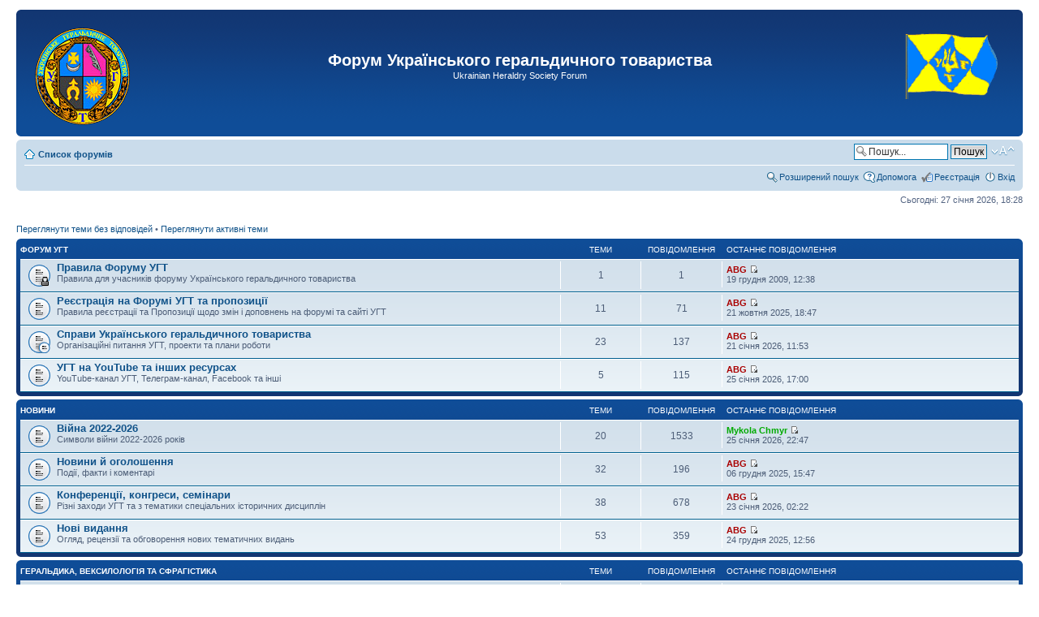

--- FILE ---
content_type: text/html; charset=UTF-8
request_url: http://uht.org.ua/forum/index.php?sid=9a4fe95e423241ae9415d837c30a460e
body_size: 9165
content:
<!DOCTYPE html PUBLIC "-//W3C//DTD XHTML 1.0 Strict//EN" "http://www.w3.org/TR/xhtml1/DTD/xhtml1-strict.dtd">
<html xmlns="http://www.w3.org/1999/xhtml" dir="ltr" lang="uk-ua" xml:lang="uk-ua">
<head>

<meta http-equiv="content-type" content="text/html; charset=UTF-8" />
<meta http-equiv="content-style-type" content="text/css" />
<meta http-equiv="content-language" content="uk-ua" />
<meta http-equiv="imagetoolbar" content="no" />
<meta name="resource-type" content="document" />
<meta name="distribution" content="global" />
<meta name="keywords" content="" />
<meta name="description" content="" />

<title>Форум Українського геральдичного товариства &bull; Головна</title>



<!--
	phpBB style name: prosilver
	Based on style:   prosilver (this is the default phpBB3 style)
	Original author:  Tom Beddard ( http://www.subBlue.com/ )
	Modified by:
-->

<script type="text/javascript">
// <![CDATA[
	var jump_page = 'Введіть номер сторінки, на яку бажаєте перейти:';
	var on_page = '';
	var per_page = '';
	var base_url = '';
	var style_cookie = 'phpBBstyle';
	var style_cookie_settings = '; path=/; domain=uht.org.ua';
	var onload_functions = new Array();
	var onunload_functions = new Array();

	

	/**
	* Find a member
	*/
	function find_username(url)
	{
		popup(url, 760, 570, '_usersearch');
		return false;
	}

	/**
	* New function for handling multiple calls to window.onload and window.unload by pentapenguin
	*/
	window.onload = function()
	{
		for (var i = 0; i < onload_functions.length; i++)
		{
			eval(onload_functions[i]);
		}
	};

	window.onunload = function()
	{
		for (var i = 0; i < onunload_functions.length; i++)
		{
			eval(onunload_functions[i]);
		}
	};

// ]]>
</script>
<script type="text/javascript" src="./styles/prosilver/template/styleswitcher.js"></script>
<script type="text/javascript" src="./styles/prosilver/template/forum_fn.js"></script>

<link href="./styles/prosilver/theme/print.css" rel="stylesheet" type="text/css" media="print" title="printonly" />
<link href="./style.php?id=1&amp;lang=uk&amp;sid=6bf159265965d50cadbe5762e60aa53b" rel="stylesheet" type="text/css" media="screen, projection" />

<link href="./styles/prosilver/theme/normal.css" rel="stylesheet" type="text/css" title="A" />
<link href="./styles/prosilver/theme/medium.css" rel="alternate stylesheet" type="text/css" title="A+" />
<link href="./styles/prosilver/theme/large.css" rel="alternate stylesheet" type="text/css" title="A++" />



</head>

<body id="phpbb" class="section-index ltr">

<div id="wrap">
	<a id="top" name="top" accesskey="t"></a>
	<div id="page-header">
		<div class="headerbar">
			<div class="inner"><span class="corners-top"><span></span></span>

			<div id="site-description">
				<table width="100%"><tr><td width="160" class="headerbar-1">
					<a href="./index.php?sid=6bf159265965d50cadbe5762e60aa53b" title="Список форумів" id="logo"><img src="./styles/prosilver/imageset/uht-emblem.png" width="130" height="130" alt="" title="" /></a>
				</td><td class="headerbar-2">
					<h1>Форум Українського геральдичного товариства</h1>
					<p>Ukrainian Heraldry Society Forum</p>
				</td><td width="160" class="headerbar-3">
					<a href="http://uht.org.ua/" title="Перейти на сайт українсього геральдичного товариства" class="link-to-real-site"><img src="./styles/prosilver/imageset/uht-flag.gif" width="117" height="108" alt="" title="" /></a>
					<p class="skiplink"><a href="#start_here">Пропустити</a></p>
				</td></tr></table>
			</div>

			<span class="corners-bottom"><span></span></span></div>
		</div>

		<div class="navbar">
			<div class="inner"><span class="corners-top"><span></span></span>

				<ul class="linklist navlinks">
					<li class="icon-home"><a href="./index.php?sid=6bf159265965d50cadbe5762e60aa53b" accesskey="h">Список форумів</a> </li>

					<li class="rightside"><a href="#" onclick="fontsizeup(); return false;" onkeypress="return fontsizeup(event);" class="fontsize" title="Змінити розмір шрифту">Змінити розмір шрифту</a></li>

					<li class="rightside">
						
						<div id="search-box">
							<form action="./search.php?sid=6bf159265965d50cadbe5762e60aa53b" method="get" id="search">
								<fieldset>
									<input name="keywords" id="keywords" type="text" maxlength="128" title="Пошук за ключовими словами" class="inputbox search" value="Пошук..." onclick="if(this.value=='Пошук...')this.value='';" onblur="if(this.value=='')this.value='Пошук...';" />
									<input class="button2" value="Пошук" type="submit" /><br />
									<input type="hidden" name="sid" value="6bf159265965d50cadbe5762e60aa53b" />

								</fieldset>
							</form>
						</div>
						
					</li>

				
			</ul>

			

			<ul class="linklist rightside">
				<li class="icon-search"><a href="./search.php?sid=6bf159265965d50cadbe5762e60aa53b" title="Налаштування розширеного пошуку">Розширений пошук</a></li>
				<li class="icon-faq"><a href="./faq.php?sid=6bf159265965d50cadbe5762e60aa53b" title="Часті питання">Допомога</a></li>
				<li class="icon-register"><a href="./ucp.php?mode=register&amp;sid=6bf159265965d50cadbe5762e60aa53b">Реєстрація</a></li>
					<li class="icon-logout"><a href="./ucp.php?mode=login&amp;sid=6bf159265965d50cadbe5762e60aa53b" title="Вхід" accesskey="x">Вхід</a></li>
				
			</ul>

			<span class="corners-bottom"><span></span></span></div>
		</div>

	</div>

	<a name="start_here"></a>
	<div id="page-body">
		

<p class="right">Сьогодні: 27 січня 2026, 18:28</p>

<ul class="linklist">
	
		<li><a href="./search.php?search_id=unanswered&amp;sid=6bf159265965d50cadbe5762e60aa53b">Переглянути теми без відповідей</a> &bull; <a href="./search.php?search_id=active_topics&amp;sid=6bf159265965d50cadbe5762e60aa53b">Переглянути активні теми</a></li>
	
</ul>

		<div class="forabg">
			<div class="inner"><span class="corners-top"><span></span></span>
			<ul class="topiclist">
				<li class="header">
					<dl class="icon">
						<dt><a href="./viewforum.php?f=30&amp;sid=6bf159265965d50cadbe5762e60aa53b">Форум УГТ</a></dt>
						<dd class="topics">Теми</dd>
						<dd class="posts">Повідомлення</dd>
						<dd class="lastpost"><span>Останнє повідомлення</span></dd>
					</dl>
				</li>
			</ul>
			<ul class="topiclist forums">
	
		<li class="row">
			<dl class="icon" style="background-image: url(./styles/prosilver/imageset/forum_read_locked.gif); background-repeat: no-repeat;">
				<dt title="Форум закритий">
				
					<a href="./viewforum.php?f=31&amp;sid=6bf159265965d50cadbe5762e60aa53b" class="forumtitle">Правила Форуму УГТ</a><br />
					Правила для учасників форуму Українського геральдичного товариства
					
				</dt>
				
					<dd class="topics">1 <dfn>Теми</dfn></dd>
					<dd class="posts">1 <dfn>Повідомлення</dfn></dd>
					<dd class="lastpost"><span>
						<dfn>Останнє повідомлення</dfn>  <a href="./memberlist.php?mode=viewprofile&amp;u=53&amp;sid=6bf159265965d50cadbe5762e60aa53b" style="color: #AA0000;" class="username-coloured">ABG</a>
						<a href="./viewtopic.php?f=31&amp;p=11&amp;sid=6bf159265965d50cadbe5762e60aa53b#p11"><img src="./styles/prosilver/imageset/icon_topic_latest.gif" width="11" height="9" alt="Переглянути останнє повідомлення" title="Переглянути останнє повідомлення" /></a> <br />19 грудня 2009, 12:38</span>
					</dd>
				
			</dl>
		</li>
	
		<li class="row">
			<dl class="icon" style="background-image: url(./styles/prosilver/imageset/forum_read.gif); background-repeat: no-repeat;">
				<dt title="">
				
					<a href="./viewforum.php?f=4&amp;sid=6bf159265965d50cadbe5762e60aa53b" class="forumtitle">Реєстрація на Форумі УГТ та пропозиції</a><br />
					Правила реєстрації та Пропозиції щодо змін і доповнень на форумі та сайті УГТ
					
				</dt>
				
					<dd class="topics">11 <dfn>Теми</dfn></dd>
					<dd class="posts">71 <dfn>Повідомлення</dfn></dd>
					<dd class="lastpost"><span>
						<dfn>Останнє повідомлення</dfn>  <a href="./memberlist.php?mode=viewprofile&amp;u=53&amp;sid=6bf159265965d50cadbe5762e60aa53b" style="color: #AA0000;" class="username-coloured">ABG</a>
						<a href="./viewtopic.php?f=4&amp;p=50870&amp;sid=6bf159265965d50cadbe5762e60aa53b#p50870"><img src="./styles/prosilver/imageset/icon_topic_latest.gif" width="11" height="9" alt="Переглянути останнє повідомлення" title="Переглянути останнє повідомлення" /></a> <br />21 жовтня 2025, 18:47</span>
					</dd>
				
			</dl>
		</li>
	
		<li class="row">
			<dl class="icon" style="background-image: url(./styles/prosilver/imageset/forum_read_subforum.gif); background-repeat: no-repeat;">
				<dt title="">
				
					<a href="./viewforum.php?f=52&amp;sid=6bf159265965d50cadbe5762e60aa53b" class="forumtitle">Справи Українського геральдичного товариства</a><br />
					Організаційні питання УГТ, проекти та плани роботи
					
				</dt>
				
					<dd class="topics">23 <dfn>Теми</dfn></dd>
					<dd class="posts">137 <dfn>Повідомлення</dfn></dd>
					<dd class="lastpost"><span>
						<dfn>Останнє повідомлення</dfn>  <a href="./memberlist.php?mode=viewprofile&amp;u=53&amp;sid=6bf159265965d50cadbe5762e60aa53b" style="color: #AA0000;" class="username-coloured">ABG</a>
						<a href="./viewtopic.php?f=52&amp;p=52569&amp;sid=6bf159265965d50cadbe5762e60aa53b#p52569"><img src="./styles/prosilver/imageset/icon_topic_latest.gif" width="11" height="9" alt="Переглянути останнє повідомлення" title="Переглянути останнє повідомлення" /></a> <br />21 січня 2026, 11:53</span>
					</dd>
				
			</dl>
		</li>
	
		<li class="row">
			<dl class="icon" style="background-image: url(./styles/prosilver/imageset/forum_read.gif); background-repeat: no-repeat;">
				<dt title="">
				
					<a href="./viewforum.php?f=173&amp;sid=6bf159265965d50cadbe5762e60aa53b" class="forumtitle">УГТ на YouTube та інших ресурсах</a><br />
					YouTube-канал УГТ, Телеграм-канал, Facebook та інші
					
				</dt>
				
					<dd class="topics">5 <dfn>Теми</dfn></dd>
					<dd class="posts">115 <dfn>Повідомлення</dfn></dd>
					<dd class="lastpost"><span>
						<dfn>Останнє повідомлення</dfn>  <a href="./memberlist.php?mode=viewprofile&amp;u=53&amp;sid=6bf159265965d50cadbe5762e60aa53b" style="color: #AA0000;" class="username-coloured">ABG</a>
						<a href="./viewtopic.php?f=173&amp;p=52633&amp;sid=6bf159265965d50cadbe5762e60aa53b#p52633"><img src="./styles/prosilver/imageset/icon_topic_latest.gif" width="11" height="9" alt="Переглянути останнє повідомлення" title="Переглянути останнє повідомлення" /></a> <br />25 січня 2026, 17:00</span>
					</dd>
				
			</dl>
		</li>
	
			</ul>

			<span class="corners-bottom"><span></span></span></div>
		</div>
	
		<div class="forabg">
			<div class="inner"><span class="corners-top"><span></span></span>
			<ul class="topiclist">
				<li class="header">
					<dl class="icon">
						<dt><a href="./viewforum.php?f=21&amp;sid=6bf159265965d50cadbe5762e60aa53b">Новини</a></dt>
						<dd class="topics">Теми</dd>
						<dd class="posts">Повідомлення</dd>
						<dd class="lastpost"><span>Останнє повідомлення</span></dd>
					</dl>
				</li>
			</ul>
			<ul class="topiclist forums">
	
		<li class="row">
			<dl class="icon" style="background-image: url(./styles/prosilver/imageset/forum_read.gif); background-repeat: no-repeat;">
				<dt title="">
				
					<a href="./viewforum.php?f=127&amp;sid=6bf159265965d50cadbe5762e60aa53b" class="forumtitle">Війна 2022-2026</a><br />
					Символи війни 2022-2026 років
					
				</dt>
				
					<dd class="topics">20 <dfn>Теми</dfn></dd>
					<dd class="posts">1533 <dfn>Повідомлення</dfn></dd>
					<dd class="lastpost"><span>
						<dfn>Останнє повідомлення</dfn>  <a href="./memberlist.php?mode=viewprofile&amp;u=55&amp;sid=6bf159265965d50cadbe5762e60aa53b" style="color: #00AA00;" class="username-coloured">Mykola Chmyr</a>
						<a href="./viewtopic.php?f=127&amp;p=52635&amp;sid=6bf159265965d50cadbe5762e60aa53b#p52635"><img src="./styles/prosilver/imageset/icon_topic_latest.gif" width="11" height="9" alt="Переглянути останнє повідомлення" title="Переглянути останнє повідомлення" /></a> <br />25 січня 2026, 22:47</span>
					</dd>
				
			</dl>
		</li>
	
		<li class="row">
			<dl class="icon" style="background-image: url(./styles/prosilver/imageset/forum_read.gif); background-repeat: no-repeat;">
				<dt title="">
				
					<a href="./viewforum.php?f=5&amp;sid=6bf159265965d50cadbe5762e60aa53b" class="forumtitle">Новини й оголошення</a><br />
					Події, факти і коментарі
					
				</dt>
				
					<dd class="topics">32 <dfn>Теми</dfn></dd>
					<dd class="posts">196 <dfn>Повідомлення</dfn></dd>
					<dd class="lastpost"><span>
						<dfn>Останнє повідомлення</dfn>  <a href="./memberlist.php?mode=viewprofile&amp;u=53&amp;sid=6bf159265965d50cadbe5762e60aa53b" style="color: #AA0000;" class="username-coloured">ABG</a>
						<a href="./viewtopic.php?f=5&amp;p=51783&amp;sid=6bf159265965d50cadbe5762e60aa53b#p51783"><img src="./styles/prosilver/imageset/icon_topic_latest.gif" width="11" height="9" alt="Переглянути останнє повідомлення" title="Переглянути останнє повідомлення" /></a> <br />06 грудня 2025, 15:47</span>
					</dd>
				
			</dl>
		</li>
	
		<li class="row">
			<dl class="icon" style="background-image: url(./styles/prosilver/imageset/forum_read.gif); background-repeat: no-repeat;">
				<dt title="">
				
					<a href="./viewforum.php?f=67&amp;sid=6bf159265965d50cadbe5762e60aa53b" class="forumtitle">Конференції, конгреси, семінари</a><br />
					Різні заходи УГТ та з тематики спеціальних історичних дисциплін
					
				</dt>
				
					<dd class="topics">38 <dfn>Теми</dfn></dd>
					<dd class="posts">678 <dfn>Повідомлення</dfn></dd>
					<dd class="lastpost"><span>
						<dfn>Останнє повідомлення</dfn>  <a href="./memberlist.php?mode=viewprofile&amp;u=53&amp;sid=6bf159265965d50cadbe5762e60aa53b" style="color: #AA0000;" class="username-coloured">ABG</a>
						<a href="./viewtopic.php?f=67&amp;p=52599&amp;sid=6bf159265965d50cadbe5762e60aa53b#p52599"><img src="./styles/prosilver/imageset/icon_topic_latest.gif" width="11" height="9" alt="Переглянути останнє повідомлення" title="Переглянути останнє повідомлення" /></a> <br />23 січня 2026, 02:22</span>
					</dd>
				
			</dl>
		</li>
	
		<li class="row">
			<dl class="icon" style="background-image: url(./styles/prosilver/imageset/forum_read.gif); background-repeat: no-repeat;">
				<dt title="">
				
					<a href="./viewforum.php?f=25&amp;sid=6bf159265965d50cadbe5762e60aa53b" class="forumtitle">Нові видання</a><br />
					Огляд, рецензії та обговорення нових тематичних видань
					
				</dt>
				
					<dd class="topics">53 <dfn>Теми</dfn></dd>
					<dd class="posts">359 <dfn>Повідомлення</dfn></dd>
					<dd class="lastpost"><span>
						<dfn>Останнє повідомлення</dfn>  <a href="./memberlist.php?mode=viewprofile&amp;u=53&amp;sid=6bf159265965d50cadbe5762e60aa53b" style="color: #AA0000;" class="username-coloured">ABG</a>
						<a href="./viewtopic.php?f=25&amp;p=52004&amp;sid=6bf159265965d50cadbe5762e60aa53b#p52004"><img src="./styles/prosilver/imageset/icon_topic_latest.gif" width="11" height="9" alt="Переглянути останнє повідомлення" title="Переглянути останнє повідомлення" /></a> <br />24 грудня 2025, 12:56</span>
					</dd>
				
			</dl>
		</li>
	
			</ul>

			<span class="corners-bottom"><span></span></span></div>
		</div>
	
		<div class="forabg">
			<div class="inner"><span class="corners-top"><span></span></span>
			<ul class="topiclist">
				<li class="header">
					<dl class="icon">
						<dt><a href="./viewforum.php?f=13&amp;sid=6bf159265965d50cadbe5762e60aa53b">Геральдика, вексилологія та сфрагістика</a></dt>
						<dd class="topics">Теми</dd>
						<dd class="posts">Повідомлення</dd>
						<dd class="lastpost"><span>Останнє повідомлення</span></dd>
					</dl>
				</li>
			</ul>
			<ul class="topiclist forums">
	
		<li class="row">
			<dl class="icon" style="background-image: url(./styles/prosilver/imageset/forum_read.gif); background-repeat: no-repeat;">
				<dt title="">
				
					<a href="./viewforum.php?f=8&amp;sid=6bf159265965d50cadbe5762e60aa53b" class="forumtitle">Державні символи України</a><br />
					Історичні та сучасні національні символи
					
				</dt>
				
					<dd class="topics">40 <dfn>Теми</dfn></dd>
					<dd class="posts">914 <dfn>Повідомлення</dfn></dd>
					<dd class="lastpost"><span>
						<dfn>Останнє повідомлення</dfn>  <a href="./memberlist.php?mode=viewprofile&amp;u=53&amp;sid=6bf159265965d50cadbe5762e60aa53b" style="color: #AA0000;" class="username-coloured">ABG</a>
						<a href="./viewtopic.php?f=8&amp;p=47379&amp;sid=6bf159265965d50cadbe5762e60aa53b#p47379"><img src="./styles/prosilver/imageset/icon_topic_latest.gif" width="11" height="9" alt="Переглянути останнє повідомлення" title="Переглянути останнє повідомлення" /></a> <br />19 травня 2025, 22:36</span>
					</dd>
				
			</dl>
		</li>
	
		<li class="row">
			<dl class="icon" style="background-image: url(./styles/prosilver/imageset/forum_read_subforum.gif); background-repeat: no-repeat;">
				<dt title="">
				
					<a href="./viewforum.php?f=9&amp;sid=6bf159265965d50cadbe5762e60aa53b" class="forumtitle">Територіальні символи</a><br />
					Герби, прапори та гімни областей і районів
					
				</dt>
				
					<dd class="topics">68 <dfn>Теми</dfn></dd>
					<dd class="posts">527 <dfn>Повідомлення</dfn></dd>
					<dd class="lastpost"><span>
						<dfn>Останнє повідомлення</dfn>  <a href="./memberlist.php?mode=viewprofile&amp;u=53&amp;sid=6bf159265965d50cadbe5762e60aa53b" style="color: #AA0000;" class="username-coloured">ABG</a>
						<a href="./viewtopic.php?f=122&amp;p=44600&amp;sid=6bf159265965d50cadbe5762e60aa53b#p44600"><img src="./styles/prosilver/imageset/icon_topic_latest.gif" width="11" height="9" alt="Переглянути останнє повідомлення" title="Переглянути останнє повідомлення" /></a> <br />14 січня 2025, 18:31</span>
					</dd>
				
			</dl>
		</li>
	
		<li class="row">
			<dl class="icon" style="background-image: url(./styles/prosilver/imageset/forum_read_subforum.gif); background-repeat: no-repeat;">
				<dt title="">
				
					<a href="./viewforum.php?f=10&amp;sid=6bf159265965d50cadbe5762e60aa53b" class="forumtitle">Муніципальні символи</a><br />
					Герби, печатки, прапори та гімни міст, селищ і сіл
					
				</dt>
				
					<dd class="topics">414 <dfn>Теми</dfn></dd>
					<dd class="posts">1257 <dfn>Повідомлення</dfn></dd>
					<dd class="lastpost"><span>
						<dfn>Останнє повідомлення</dfn>  <a href="./memberlist.php?mode=viewprofile&amp;u=53&amp;sid=6bf159265965d50cadbe5762e60aa53b" style="color: #AA0000;" class="username-coloured">ABG</a>
						<a href="./viewtopic.php?f=10&amp;p=47426&amp;sid=6bf159265965d50cadbe5762e60aa53b#p47426"><img src="./styles/prosilver/imageset/icon_topic_latest.gif" width="11" height="9" alt="Переглянути останнє повідомлення" title="Переглянути останнє повідомлення" /></a> <br />23 травня 2025, 22:32</span>
					</dd>
				
			</dl>
		</li>
	
		<li class="row">
			<dl class="icon" style="background-image: url(./styles/prosilver/imageset/forum_read.gif); background-repeat: no-repeat;">
				<dt title="">
				
					<a href="./viewforum.php?f=11&amp;sid=6bf159265965d50cadbe5762e60aa53b" class="forumtitle">Корпоративні символи</a><br />
					Герби та прапори установ, об'єднань та організацій
					
				</dt>
				
					<dd class="topics">21 <dfn>Теми</dfn></dd>
					<dd class="posts">176 <dfn>Повідомлення</dfn></dd>
					<dd class="lastpost"><span>
						<dfn>Останнє повідомлення</dfn>  <a href="./memberlist.php?mode=viewprofile&amp;u=53&amp;sid=6bf159265965d50cadbe5762e60aa53b" style="color: #AA0000;" class="username-coloured">ABG</a>
						<a href="./viewtopic.php?f=11&amp;p=30175&amp;sid=6bf159265965d50cadbe5762e60aa53b#p30175"><img src="./styles/prosilver/imageset/icon_topic_latest.gif" width="11" height="9" alt="Переглянути останнє повідомлення" title="Переглянути останнє повідомлення" /></a> <br />15 грудня 2022, 00:50</span>
					</dd>
				
			</dl>
		</li>
	
		<li class="row">
			<dl class="icon" style="background-image: url(./styles/prosilver/imageset/forum_read.gif); background-repeat: no-repeat;">
				<dt title="">
				
					<a href="./viewforum.php?f=15&amp;sid=6bf159265965d50cadbe5762e60aa53b" class="forumtitle">Особові й родові символи</a><br />
					Герби, печатки та прапори окремих осіб і родів
					
				</dt>
				
					<dd class="topics">77 <dfn>Теми</dfn></dd>
					<dd class="posts">749 <dfn>Повідомлення</dfn></dd>
					<dd class="lastpost"><span>
						<dfn>Останнє повідомлення</dfn>  <a href="./memberlist.php?mode=viewprofile&amp;u=53&amp;sid=6bf159265965d50cadbe5762e60aa53b" style="color: #AA0000;" class="username-coloured">ABG</a>
						<a href="./viewtopic.php?f=15&amp;p=51530&amp;sid=6bf159265965d50cadbe5762e60aa53b#p51530"><img src="./styles/prosilver/imageset/icon_topic_latest.gif" width="11" height="9" alt="Переглянути останнє повідомлення" title="Переглянути останнє повідомлення" /></a> <br />26 листопада 2025, 15:59</span>
					</dd>
				
			</dl>
		</li>
	
		<li class="row">
			<dl class="icon" style="background-image: url(./styles/prosilver/imageset/forum_read_subforum.gif); background-repeat: no-repeat;">
				<dt title="">
				
					<a href="./viewforum.php?f=14&amp;sid=6bf159265965d50cadbe5762e60aa53b" class="forumtitle">Церковні символи</a><br />
					Герби церковних ієрархів і територіальних утворень, церковні печатки та хоругви
					
				</dt>
				
					<dd class="topics">44 <dfn>Теми</dfn></dd>
					<dd class="posts">654 <dfn>Повідомлення</dfn></dd>
					<dd class="lastpost"><span>
						<dfn>Останнє повідомлення</dfn>  <a href="./memberlist.php?mode=viewprofile&amp;u=53&amp;sid=6bf159265965d50cadbe5762e60aa53b" style="color: #AA0000;" class="username-coloured">ABG</a>
						<a href="./viewtopic.php?f=161&amp;p=43469&amp;sid=6bf159265965d50cadbe5762e60aa53b#p43469"><img src="./styles/prosilver/imageset/icon_topic_latest.gif" width="11" height="9" alt="Переглянути останнє повідомлення" title="Переглянути останнє повідомлення" /></a> <br />22 листопада 2024, 16:18</span>
					</dd>
				
			</dl>
		</li>
	
		<li class="row">
			<dl class="icon" style="background-image: url(./styles/prosilver/imageset/forum_read_subforum.gif); background-repeat: no-repeat;">
				<dt title="">
				
					<a href="./viewforum.php?f=33&amp;sid=6bf159265965d50cadbe5762e60aa53b" class="forumtitle">Зарубіжні символи</a><br />
					Геральдика, вексилологія та сфрагістика зарубіжних країн
					
				</dt>
				
					<dd class="topics">95 <dfn>Теми</dfn></dd>
					<dd class="posts">426 <dfn>Повідомлення</dfn></dd>
					<dd class="lastpost"><span>
						<dfn>Останнє повідомлення</dfn>  <a href="./memberlist.php?mode=viewprofile&amp;u=53&amp;sid=6bf159265965d50cadbe5762e60aa53b" style="color: #AA0000;" class="username-coloured">ABG</a>
						<a href="./viewtopic.php?f=157&amp;p=49077&amp;sid=6bf159265965d50cadbe5762e60aa53b#p49077"><img src="./styles/prosilver/imageset/icon_topic_latest.gif" width="11" height="9" alt="Переглянути останнє повідомлення" title="Переглянути останнє повідомлення" /></a> <br />18 липня 2025, 19:41</span>
					</dd>
				
			</dl>
		</li>
	
		<li class="row">
			<dl class="icon" style="background-image: url(./styles/prosilver/imageset/forum_read_subforum.gif); background-repeat: no-repeat;">
				<dt title="">
				
					<a href="./viewforum.php?f=44&amp;sid=6bf159265965d50cadbe5762e60aa53b" class="forumtitle">Герби та прапори в нумізматиці, боністиці, філателії та філокартії</a><br />
					Герби та прапори на монетах, банкнотах, поштових марках, конвертах, листівках
					
				</dt>
				
					<dd class="topics">32 <dfn>Теми</dfn></dd>
					<dd class="posts">605 <dfn>Повідомлення</dfn></dd>
					<dd class="lastpost"><span>
						<dfn>Останнє повідомлення</dfn>  <a href="./memberlist.php?mode=viewprofile&amp;u=53&amp;sid=6bf159265965d50cadbe5762e60aa53b" style="color: #AA0000;" class="username-coloured">ABG</a>
						<a href="./viewtopic.php?f=165&amp;p=52349&amp;sid=6bf159265965d50cadbe5762e60aa53b#p52349"><img src="./styles/prosilver/imageset/icon_topic_latest.gif" width="11" height="9" alt="Переглянути останнє повідомлення" title="Переглянути останнє повідомлення" /></a> <br />09 січня 2026, 23:18</span>
					</dd>
				
			</dl>
		</li>
	
		<li class="row">
			<dl class="icon" style="background-image: url(./styles/prosilver/imageset/forum_read.gif); background-repeat: no-repeat;">
				<dt title="">
				
					<a href="./viewforum.php?f=59&amp;sid=6bf159265965d50cadbe5762e60aa53b" class="forumtitle">Вексилологія</a><br />
					Прапори, знамена, штандарти, хоругви
					
				</dt>
				
					<dd class="topics">40 <dfn>Теми</dfn></dd>
					<dd class="posts">603 <dfn>Повідомлення</dfn></dd>
					<dd class="lastpost"><span>
						<dfn>Останнє повідомлення</dfn>  <a href="./memberlist.php?mode=viewprofile&amp;u=53&amp;sid=6bf159265965d50cadbe5762e60aa53b" style="color: #AA0000;" class="username-coloured">ABG</a>
						<a href="./viewtopic.php?f=59&amp;p=51761&amp;sid=6bf159265965d50cadbe5762e60aa53b#p51761"><img src="./styles/prosilver/imageset/icon_topic_latest.gif" width="11" height="9" alt="Переглянути останнє повідомлення" title="Переглянути останнє повідомлення" /></a> <br />04 грудня 2025, 09:27</span>
					</dd>
				
			</dl>
		</li>
	
		<li class="row">
			<dl class="icon" style="background-image: url(./styles/prosilver/imageset/forum_read.gif); background-repeat: no-repeat;">
				<dt title="">
				
					<a href="./viewforum.php?f=58&amp;sid=6bf159265965d50cadbe5762e60aa53b" class="forumtitle">Сфрагістика</a><br />
					Печатки, молівдовули, клейма
					
				</dt>
				
					<dd class="topics">22 <dfn>Теми</dfn></dd>
					<dd class="posts">99 <dfn>Повідомлення</dfn></dd>
					<dd class="lastpost"><span>
						<dfn>Останнє повідомлення</dfn>  <a href="./memberlist.php?mode=viewprofile&amp;u=53&amp;sid=6bf159265965d50cadbe5762e60aa53b" style="color: #AA0000;" class="username-coloured">ABG</a>
						<a href="./viewtopic.php?f=58&amp;p=46971&amp;sid=6bf159265965d50cadbe5762e60aa53b#p46971"><img src="./styles/prosilver/imageset/icon_topic_latest.gif" width="11" height="9" alt="Переглянути останнє повідомлення" title="Переглянути останнє повідомлення" /></a> <br />01 травня 2025, 22:56</span>
					</dd>
				
			</dl>
		</li>
	
		<li class="row">
			<dl class="icon" style="background-image: url(./styles/prosilver/imageset/forum_read.gif); background-repeat: no-repeat;">
				<dt title="">
				
					<a href="./viewforum.php?f=54&amp;sid=6bf159265965d50cadbe5762e60aa53b" class="forumtitle">Загальні питання</a><br />
					Зміст символів; теорія та практика; проблеми
					
				</dt>
				
					<dd class="topics">36 <dfn>Теми</dfn></dd>
					<dd class="posts">724 <dfn>Повідомлення</dfn></dd>
					<dd class="lastpost"><span>
						<dfn>Останнє повідомлення</dfn>  <a href="./memberlist.php?mode=viewprofile&amp;u=53&amp;sid=6bf159265965d50cadbe5762e60aa53b" style="color: #AA0000;" class="username-coloured">ABG</a>
						<a href="./viewtopic.php?f=54&amp;p=40464&amp;sid=6bf159265965d50cadbe5762e60aa53b#p40464"><img src="./styles/prosilver/imageset/icon_topic_latest.gif" width="11" height="9" alt="Переглянути останнє повідомлення" title="Переглянути останнє повідомлення" /></a> <br />28 травня 2024, 21:14</span>
					</dd>
				
			</dl>
		</li>
	
			</ul>

			<span class="corners-bottom"><span></span></span></div>
		</div>
	
		<div class="forabg">
			<div class="inner"><span class="corners-top"><span></span></span>
			<ul class="topiclist">
				<li class="header">
					<dl class="icon">
						<dt><a href="./viewforum.php?f=16&amp;sid=6bf159265965d50cadbe5762e60aa53b">Військова символіка</a></dt>
						<dd class="topics">Теми</dd>
						<dd class="posts">Повідомлення</dd>
						<dd class="lastpost"><span>Останнє повідомлення</span></dd>
					</dl>
				</li>
			</ul>
			<ul class="topiclist forums">
	
		<li class="row">
			<dl class="icon" style="background-image: url(./styles/prosilver/imageset/forum_read_subforum.gif); background-repeat: no-repeat;">
				<dt title="">
				
					<a href="./viewforum.php?f=18&amp;sid=6bf159265965d50cadbe5762e60aa53b" class="forumtitle">Нарукавні емблеми (патчі) силових структур</a><br />
					Нарукавні емблеми (патчі) військових частин Збройних Сил України та інших силових структур
					
				</dt>
				
					<dd class="topics">645 <dfn>Теми</dfn></dd>
					<dd class="posts">23735 <dfn>Повідомлення</dfn></dd>
					<dd class="lastpost"><span>
						<dfn>Останнє повідомлення</dfn>  <a href="./memberlist.php?mode=viewprofile&amp;u=61112&amp;sid=6bf159265965d50cadbe5762e60aa53b" style="color: #00AA00;" class="username-coloured">Guardian_ua</a>
						<a href="./viewtopic.php?f=140&amp;p=52649&amp;sid=6bf159265965d50cadbe5762e60aa53b#p52649"><img src="./styles/prosilver/imageset/icon_topic_latest.gif" width="11" height="9" alt="Переглянути останнє повідомлення" title="Переглянути останнє повідомлення" /></a> <br />26 січня 2026, 23:01</span>
					</dd>
				
			</dl>
		</li>
	
		<li class="row">
			<dl class="icon" style="background-image: url(./styles/prosilver/imageset/forum_read_subforum.gif); background-repeat: no-repeat;">
				<dt title="">
				
					<a href="./viewforum.php?f=17&amp;sid=6bf159265965d50cadbe5762e60aa53b" class="forumtitle">Нагородні та інші нагрудні знаки</a><br />
					Заохочувальні відзнаки Міністерства оборони України, інші нагороди та нагрудні знаки
					
				</dt>
				
					<dd class="topics">120 <dfn>Теми</dfn></dd>
					<dd class="posts">715 <dfn>Повідомлення</dfn></dd>
					<dd class="lastpost"><span>
						<dfn>Останнє повідомлення</dfn>  <a href="./memberlist.php?mode=viewprofile&amp;u=53&amp;sid=6bf159265965d50cadbe5762e60aa53b" style="color: #AA0000;" class="username-coloured">ABG</a>
						<a href="./viewtopic.php?f=154&amp;p=52200&amp;sid=6bf159265965d50cadbe5762e60aa53b#p52200"><img src="./styles/prosilver/imageset/icon_topic_latest.gif" width="11" height="9" alt="Переглянути останнє повідомлення" title="Переглянути останнє повідомлення" /></a> <br />01 січня 2026, 22:44</span>
					</dd>
				
			</dl>
		</li>
	
		<li class="row">
			<dl class="icon" style="background-image: url(./styles/prosilver/imageset/forum_read_subforum.gif); background-repeat: no-repeat;">
				<dt title="">
				
					<a href="./viewforum.php?f=137&amp;sid=6bf159265965d50cadbe5762e60aa53b" class="forumtitle">Уніформологія та знаки розрізнення силових структур України</a><br />
					Уніформологія та знаки розрізнення ЗСУ, МВС та інших силових структур України
					
				</dt>
				
					<dd class="topics">21 <dfn>Теми</dfn></dd>
					<dd class="posts">486 <dfn>Повідомлення</dfn></dd>
					<dd class="lastpost"><span>
						<dfn>Останнє повідомлення</dfn>  <a href="./memberlist.php?mode=viewprofile&amp;u=61458&amp;sid=6bf159265965d50cadbe5762e60aa53b">Solo</a>
						<a href="./viewtopic.php?f=137&amp;p=52202&amp;sid=6bf159265965d50cadbe5762e60aa53b#p52202"><img src="./styles/prosilver/imageset/icon_topic_latest.gif" width="11" height="9" alt="Переглянути останнє повідомлення" title="Переглянути останнє повідомлення" /></a> <br />02 січня 2026, 09:40</span>
					</dd>
				
			</dl>
		</li>
	
		<li class="row">
			<dl class="icon" style="background-image: url(./styles/prosilver/imageset/forum_read.gif); background-repeat: no-repeat;">
				<dt title="">
				
					<a href="./viewforum.php?f=45&amp;sid=6bf159265965d50cadbe5762e60aa53b" class="forumtitle">Геральдика та вексилологія Збройних Сил України</a><br />
					Герби та прапори військових частин і підрозділів Збройних Сил України
					
				</dt>
				
					<dd class="topics">13 <dfn>Теми</dfn></dd>
					<dd class="posts">345 <dfn>Повідомлення</dfn></dd>
					<dd class="lastpost"><span>
						<dfn>Останнє повідомлення</dfn>  <a href="./memberlist.php?mode=viewprofile&amp;u=55&amp;sid=6bf159265965d50cadbe5762e60aa53b" style="color: #00AA00;" class="username-coloured">Mykola Chmyr</a>
						<a href="./viewtopic.php?f=45&amp;p=44495&amp;sid=6bf159265965d50cadbe5762e60aa53b#p44495"><img src="./styles/prosilver/imageset/icon_topic_latest.gif" width="11" height="9" alt="Переглянути останнє повідомлення" title="Переглянути останнє повідомлення" /></a> <br />09 січня 2025, 18:14</span>
					</dd>
				
			</dl>
		</li>
	
		<li class="row">
			<dl class="icon" style="background-image: url(./styles/prosilver/imageset/forum_read.gif); background-repeat: no-repeat;">
				<dt title="">
				
					<a href="./viewforum.php?f=66&amp;sid=6bf159265965d50cadbe5762e60aa53b" class="forumtitle">Символіка до 1991 року</a><br />
					Історичні мілітарні символи
					
				</dt>
				
					<dd class="topics">21 <dfn>Теми</dfn></dd>
					<dd class="posts">278 <dfn>Повідомлення</dfn></dd>
					<dd class="lastpost"><span>
						<dfn>Останнє повідомлення</dfn>  <a href="./memberlist.php?mode=viewprofile&amp;u=53&amp;sid=6bf159265965d50cadbe5762e60aa53b" style="color: #AA0000;" class="username-coloured">ABG</a>
						<a href="./viewtopic.php?f=66&amp;p=29747&amp;sid=6bf159265965d50cadbe5762e60aa53b#p29747"><img src="./styles/prosilver/imageset/icon_topic_latest.gif" width="11" height="9" alt="Переглянути останнє повідомлення" title="Переглянути останнє повідомлення" /></a> <br />05 грудня 2022, 18:33</span>
					</dd>
				
			</dl>
		</li>
	
		<li class="row">
			<dl class="icon" style="background-image: url(./styles/prosilver/imageset/forum_read.gif); background-repeat: no-repeat;">
				<dt title="">
				
					<a href="./viewforum.php?f=64&amp;sid=6bf159265965d50cadbe5762e60aa53b" class="forumtitle">Військова емблематика інших держав</a><br />
					Герби, прапори та емблеми військових частин і підрозділів зарубіжних армій, історичні мілітарні символи
					
				</dt>
				
					<dd class="topics">41 <dfn>Теми</dfn></dd>
					<dd class="posts">283 <dfn>Повідомлення</dfn></dd>
					<dd class="lastpost"><span>
						<dfn>Останнє повідомлення</dfn>  <a href="./memberlist.php?mode=viewprofile&amp;u=6763&amp;sid=6bf159265965d50cadbe5762e60aa53b">Kwasura</a>
						<a href="./viewtopic.php?f=64&amp;p=49395&amp;sid=6bf159265965d50cadbe5762e60aa53b#p49395"><img src="./styles/prosilver/imageset/icon_topic_latest.gif" width="11" height="9" alt="Переглянути останнє повідомлення" title="Переглянути останнє повідомлення" /></a> <br />21 серпня 2025, 13:40</span>
					</dd>
				
			</dl>
		</li>
	
			</ul>

			<span class="corners-bottom"><span></span></span></div>
		</div>
	
		<div class="forabg">
			<div class="inner"><span class="corners-top"><span></span></span>
			<ul class="topiclist">
				<li class="header">
					<dl class="icon">
						<dt><a href="./viewforum.php?f=12&amp;sid=6bf159265965d50cadbe5762e60aa53b">Емблематика</a></dt>
						<dd class="topics">Теми</dd>
						<dd class="posts">Повідомлення</dd>
						<dd class="lastpost"><span>Останнє повідомлення</span></dd>
					</dl>
				</li>
			</ul>
			<ul class="topiclist forums">
	
		<li class="row">
			<dl class="icon" style="background-image: url(./styles/prosilver/imageset/forum_read.gif); background-repeat: no-repeat;">
				<dt title="">
				
					<a href="./viewforum.php?f=56&amp;sid=6bf159265965d50cadbe5762e60aa53b" class="forumtitle">Емблематика органів влади України</a><br />
					Емблеми, лого та прапори органів державної влади
					
				</dt>
				
					<dd class="topics">94 <dfn>Теми</dfn></dd>
					<dd class="posts">459 <dfn>Повідомлення</dfn></dd>
					<dd class="lastpost"><span>
						<dfn>Останнє повідомлення</dfn>  <a href="./memberlist.php?mode=viewprofile&amp;u=61112&amp;sid=6bf159265965d50cadbe5762e60aa53b" style="color: #00AA00;" class="username-coloured">Guardian_ua</a>
						<a href="./viewtopic.php?f=56&amp;p=50182&amp;sid=6bf159265965d50cadbe5762e60aa53b#p50182"><img src="./styles/prosilver/imageset/icon_topic_latest.gif" width="11" height="9" alt="Переглянути останнє повідомлення" title="Переглянути останнє повідомлення" /></a> <br />16 вересня 2025, 15:17</span>
					</dd>
				
			</dl>
		</li>
	
		<li class="row">
			<dl class="icon" style="background-image: url(./styles/prosilver/imageset/forum_read_subforum.gif); background-repeat: no-repeat;">
				<dt title="">
				
					<a href="./viewforum.php?f=176&amp;sid=6bf159265965d50cadbe5762e60aa53b" class="forumtitle">Нарукавні емблеми (патчі) цивільних структур</a><br />
					Нарукавні емблеми (патчі) цивільних органів влади та інших структур
					
				</dt>
				
					<dd class="topics">21 <dfn>Теми</dfn></dd>
					<dd class="posts">769 <dfn>Повідомлення</dfn></dd>
					<dd class="lastpost"><span>
						<dfn>Останнє повідомлення</dfn>  <a href="./memberlist.php?mode=viewprofile&amp;u=61112&amp;sid=6bf159265965d50cadbe5762e60aa53b" style="color: #00AA00;" class="username-coloured">Guardian_ua</a>
						<a href="./viewtopic.php?f=177&amp;p=52595&amp;sid=6bf159265965d50cadbe5762e60aa53b#p52595"><img src="./styles/prosilver/imageset/icon_topic_latest.gif" width="11" height="9" alt="Переглянути останнє повідомлення" title="Переглянути останнє повідомлення" /></a> <br />21 січня 2026, 22:12</span>
					</dd>
				
			</dl>
		</li>
	
		<li class="row">
			<dl class="icon" style="background-image: url(./styles/prosilver/imageset/forum_read.gif); background-repeat: no-repeat;">
				<dt title="">
				
					<a href="./viewforum.php?f=126&amp;sid=6bf159265965d50cadbe5762e60aa53b" class="forumtitle">Емблематика та бренди України</a><br />
					Емблеми, лого та бренди України
					
				</dt>
				
					<dd class="topics">7 <dfn>Теми</dfn></dd>
					<dd class="posts">41 <dfn>Повідомлення</dfn></dd>
					<dd class="lastpost"><span>
						<dfn>Останнє повідомлення</dfn>  <a href="./memberlist.php?mode=viewprofile&amp;u=55&amp;sid=6bf159265965d50cadbe5762e60aa53b" style="color: #00AA00;" class="username-coloured">Mykola Chmyr</a>
						<a href="./viewtopic.php?f=126&amp;p=25702&amp;sid=6bf159265965d50cadbe5762e60aa53b#p25702"><img src="./styles/prosilver/imageset/icon_topic_latest.gif" width="11" height="9" alt="Переглянути останнє повідомлення" title="Переглянути останнє повідомлення" /></a> <br />27 липня 2022, 20:21</span>
					</dd>
				
			</dl>
		</li>
	
		<li class="row">
			<dl class="icon" style="background-image: url(./styles/prosilver/imageset/forum_read.gif); background-repeat: no-repeat;">
				<dt title="">
				
					<a href="./viewforum.php?f=35&amp;sid=6bf159265965d50cadbe5762e60aa53b" class="forumtitle">Емблематика політичних партій і блоків</a><br />
					Емблеми, лого та прапори політичних партій, блоків та організацій
					
				</dt>
				
					<dd class="topics">430 <dfn>Теми</dfn></dd>
					<dd class="posts">1180 <dfn>Повідомлення</dfn></dd>
					<dd class="lastpost"><span>
						<dfn>Останнє повідомлення</dfn>  <a href="./memberlist.php?mode=viewprofile&amp;u=53&amp;sid=6bf159265965d50cadbe5762e60aa53b" style="color: #AA0000;" class="username-coloured">ABG</a>
						<a href="./viewtopic.php?f=35&amp;p=42601&amp;sid=6bf159265965d50cadbe5762e60aa53b#p42601"><img src="./styles/prosilver/imageset/icon_topic_latest.gif" width="11" height="9" alt="Переглянути останнє повідомлення" title="Переглянути останнє повідомлення" /></a> <br />21 вересня 2024, 11:22</span>
					</dd>
				
			</dl>
		</li>
	
		<li class="row">
			<dl class="icon" style="background-image: url(./styles/prosilver/imageset/forum_read.gif); background-repeat: no-repeat;">
				<dt title="">
				
					<a href="./viewforum.php?f=75&amp;sid=6bf159265965d50cadbe5762e60aa53b" class="forumtitle">Емблематика громадських організацій</a><br />
					Емблеми, лого та прапори громадських організацій
					
				</dt>
				
					<dd class="topics">43 <dfn>Теми</dfn></dd>
					<dd class="posts">308 <dfn>Повідомлення</dfn></dd>
					<dd class="lastpost"><span>
						<dfn>Останнє повідомлення</dfn>  <a href="./memberlist.php?mode=viewprofile&amp;u=53&amp;sid=6bf159265965d50cadbe5762e60aa53b" style="color: #AA0000;" class="username-coloured">ABG</a>
						<a href="./viewtopic.php?f=75&amp;p=48630&amp;sid=6bf159265965d50cadbe5762e60aa53b#p48630"><img src="./styles/prosilver/imageset/icon_topic_latest.gif" width="11" height="9" alt="Переглянути останнє повідомлення" title="Переглянути останнє повідомлення" /></a> <br />03 липня 2025, 23:19</span>
					</dd>
				
			</dl>
		</li>
	
		<li class="row">
			<dl class="icon" style="background-image: url(./styles/prosilver/imageset/forum_read.gif); background-repeat: no-repeat;">
				<dt title="">
				
					<a href="./viewforum.php?f=62&amp;sid=6bf159265965d50cadbe5762e60aa53b" class="forumtitle">Емблематика різних заходів, лого міст і територій</a><br />
					Емблеми меморіальних, ювілейних і інших заходів, лого міст і територій
					
				</dt>
				
					<dd class="topics">99 <dfn>Теми</dfn></dd>
					<dd class="posts">397 <dfn>Повідомлення</dfn></dd>
					<dd class="lastpost"><span>
						<dfn>Останнє повідомлення</dfn>  <a href="./memberlist.php?mode=viewprofile&amp;u=53&amp;sid=6bf159265965d50cadbe5762e60aa53b" style="color: #AA0000;" class="username-coloured">ABG</a>
						<a href="./viewtopic.php?f=62&amp;p=47526&amp;sid=6bf159265965d50cadbe5762e60aa53b#p47526"><img src="./styles/prosilver/imageset/icon_topic_latest.gif" width="11" height="9" alt="Переглянути останнє повідомлення" title="Переглянути останнє повідомлення" /></a> <br />28 травня 2025, 15:33</span>
					</dd>
				
			</dl>
		</li>
	
		<li class="row">
			<dl class="icon" style="background-image: url(./styles/prosilver/imageset/forum_read.gif); background-repeat: no-repeat;">
				<dt title="">
				
					<a href="./viewforum.php?f=38&amp;sid=6bf159265965d50cadbe5762e60aa53b" class="forumtitle">Емблеми навчальних закладів</a><br />
					Емблематика закладів освіти
					
				</dt>
				
					<dd class="topics">75 <dfn>Теми</dfn></dd>
					<dd class="posts">537 <dfn>Повідомлення</dfn></dd>
					<dd class="lastpost"><span>
						<dfn>Останнє повідомлення</dfn>  <a href="./memberlist.php?mode=viewprofile&amp;u=61112&amp;sid=6bf159265965d50cadbe5762e60aa53b" style="color: #00AA00;" class="username-coloured">Guardian_ua</a>
						<a href="./viewtopic.php?f=38&amp;p=51580&amp;sid=6bf159265965d50cadbe5762e60aa53b#p51580"><img src="./styles/prosilver/imageset/icon_topic_latest.gif" width="11" height="9" alt="Переглянути останнє повідомлення" title="Переглянути останнє повідомлення" /></a> <br />26 листопада 2025, 22:24</span>
					</dd>
				
			</dl>
		</li>
	
		<li class="row">
			<dl class="icon" style="background-image: url(./styles/prosilver/imageset/forum_read_subforum.gif); background-repeat: no-repeat;">
				<dt title="">
				
					<a href="./viewforum.php?f=19&amp;sid=6bf159265965d50cadbe5762e60aa53b" class="forumtitle">Спортивні емблеми</a><br />
					Емблеми та лого спортивних заходів, федерацій і клубів
					
				</dt>
				
					<dd class="topics">304 <dfn>Теми</dfn></dd>
					<dd class="posts">2846 <dfn>Повідомлення</dfn></dd>
					<dd class="lastpost"><span>
						<dfn>Останнє повідомлення</dfn>  <a href="./memberlist.php?mode=viewprofile&amp;u=61112&amp;sid=6bf159265965d50cadbe5762e60aa53b" style="color: #00AA00;" class="username-coloured">Guardian_ua</a>
						<a href="./viewtopic.php?f=171&amp;p=52485&amp;sid=6bf159265965d50cadbe5762e60aa53b#p52485"><img src="./styles/prosilver/imageset/icon_topic_latest.gif" width="11" height="9" alt="Переглянути останнє повідомлення" title="Переглянути останнє повідомлення" /></a> <br />15 січня 2026, 22:20</span>
					</dd>
				
			</dl>
		</li>
	
		<li class="row">
			<dl class="icon" style="background-image: url(./styles/prosilver/imageset/forum_read.gif); background-repeat: no-repeat;">
				<dt title="">
				
					<a href="./viewforum.php?f=50&amp;sid=6bf159265965d50cadbe5762e60aa53b" class="forumtitle">Товарні знаки та різні лого</a><br />
					Бренди, торгові марки, символи фірм і організацій, клейма
					
				</dt>
				
					<dd class="topics">24 <dfn>Теми</dfn></dd>
					<dd class="posts">83 <dfn>Повідомлення</dfn></dd>
					<dd class="lastpost"><span>
						<dfn>Останнє повідомлення</dfn>  <a href="./memberlist.php?mode=viewprofile&amp;u=53&amp;sid=6bf159265965d50cadbe5762e60aa53b" style="color: #AA0000;" class="username-coloured">ABG</a>
						<a href="./viewtopic.php?f=50&amp;p=35200&amp;sid=6bf159265965d50cadbe5762e60aa53b#p35200"><img src="./styles/prosilver/imageset/icon_topic_latest.gif" width="11" height="9" alt="Переглянути останнє повідомлення" title="Переглянути останнє повідомлення" /></a> <br />19 липня 2023, 11:04</span>
					</dd>
				
			</dl>
		</li>
	
			</ul>

			<span class="corners-bottom"><span></span></span></div>
		</div>
	
		<div class="forabg">
			<div class="inner"><span class="corners-top"><span></span></span>
			<ul class="topiclist">
				<li class="header">
					<dl class="icon">
						<dt><a href="./viewforum.php?f=6&amp;sid=6bf159265965d50cadbe5762e60aa53b">Генеалогія</a></dt>
						<dd class="topics">Теми</dd>
						<dd class="posts">Повідомлення</dd>
						<dd class="lastpost"><span>Останнє повідомлення</span></dd>
					</dl>
				</li>
			</ul>
			<ul class="topiclist forums">
	
		<li class="row">
			<dl class="icon" style="background-image: url(./styles/prosilver/imageset/forum_read_subforum.gif); background-repeat: no-repeat;">
				<dt title="">
				
					<a href="./viewforum.php?f=24&amp;sid=6bf159265965d50cadbe5762e60aa53b" class="forumtitle">Архіви та джерела</a><br />
					Джерельна база генеалогічних досліджень
					
				</dt>
				
					<dd class="topics">68 <dfn>Теми</dfn></dd>
					<dd class="posts">479 <dfn>Повідомлення</dfn></dd>
					<dd class="lastpost"><span>
						<dfn>Останнє повідомлення</dfn>  <a href="./memberlist.php?mode=viewprofile&amp;u=53&amp;sid=6bf159265965d50cadbe5762e60aa53b" style="color: #AA0000;" class="username-coloured">ABG</a>
						<a href="./viewtopic.php?f=125&amp;p=51757&amp;sid=6bf159265965d50cadbe5762e60aa53b#p51757"><img src="./styles/prosilver/imageset/icon_topic_latest.gif" width="11" height="9" alt="Переглянути останнє повідомлення" title="Переглянути останнє повідомлення" /></a> <br />03 грудня 2025, 22:18</span>
					</dd>
				
			</dl>
		</li>
	
		<li class="row">
			<dl class="icon" style="background-image: url(./styles/prosilver/imageset/forum_read.gif); background-repeat: no-repeat;">
				<dt title="">
				
					<a href="./viewforum.php?f=22&amp;sid=6bf159265965d50cadbe5762e60aa53b" class="forumtitle">Антропоніміка</a><br />
					Походження прізвищ та імен
					
				</dt>
				
					<dd class="topics">13 <dfn>Теми</dfn></dd>
					<dd class="posts">566 <dfn>Повідомлення</dfn></dd>
					<dd class="lastpost"><span>
						<dfn>Останнє повідомлення</dfn>  <a href="./memberlist.php?mode=viewprofile&amp;u=71111&amp;sid=6bf159265965d50cadbe5762e60aa53b">Кайола</a>
						<a href="./viewtopic.php?f=22&amp;p=30315&amp;sid=6bf159265965d50cadbe5762e60aa53b#p30315"><img src="./styles/prosilver/imageset/icon_topic_latest.gif" width="11" height="9" alt="Переглянути останнє повідомлення" title="Переглянути останнє повідомлення" /></a> <br />23 грудня 2022, 10:41</span>
					</dd>
				
			</dl>
		</li>
	
		<li class="row">
			<dl class="icon" style="background-image: url(./styles/prosilver/imageset/forum_read.gif); background-repeat: no-repeat;">
				<dt title="">
				
					<a href="./viewforum.php?f=63&amp;sid=6bf159265965d50cadbe5762e60aa53b" class="forumtitle">Некрополістика</a><br />
					Некрополі, меморіали, цвинтарі
					
				</dt>
				
					<dd class="topics">13 <dfn>Теми</dfn></dd>
					<dd class="posts">40 <dfn>Повідомлення</dfn></dd>
					<dd class="lastpost"><span>
						<dfn>Останнє повідомлення</dfn>  <a href="./memberlist.php?mode=viewprofile&amp;u=53&amp;sid=6bf159265965d50cadbe5762e60aa53b" style="color: #AA0000;" class="username-coloured">ABG</a>
						<a href="./viewtopic.php?f=63&amp;p=23158&amp;sid=6bf159265965d50cadbe5762e60aa53b#p23158"><img src="./styles/prosilver/imageset/icon_topic_latest.gif" width="11" height="9" alt="Переглянути останнє повідомлення" title="Переглянути останнє повідомлення" /></a> <br />30 липня 2021, 17:54</span>
					</dd>
				
			</dl>
		</li>
	
		<li class="row">
			<dl class="icon" style="background-image: url(./styles/prosilver/imageset/forum_read.gif); background-repeat: no-repeat;">
				<dt title="">
				
					<a href="./viewforum.php?f=20&amp;sid=6bf159265965d50cadbe5762e60aa53b" class="forumtitle">Родоводи</a><br />
					Дослідження родоводів
					
				</dt>
				
					<dd class="topics">90 <dfn>Теми</dfn></dd>
					<dd class="posts">304 <dfn>Повідомлення</dfn></dd>
					<dd class="lastpost"><span>
						<dfn>Останнє повідомлення</dfn>  <a href="./memberlist.php?mode=viewprofile&amp;u=71111&amp;sid=6bf159265965d50cadbe5762e60aa53b">Кайола</a>
						<a href="./viewtopic.php?f=20&amp;p=30313&amp;sid=6bf159265965d50cadbe5762e60aa53b#p30313"><img src="./styles/prosilver/imageset/icon_topic_latest.gif" width="11" height="9" alt="Переглянути останнє повідомлення" title="Переглянути останнє повідомлення" /></a> <br />23 грудня 2022, 10:05</span>
					</dd>
				
			</dl>
		</li>
	
		<li class="row">
			<dl class="icon" style="background-image: url(./styles/prosilver/imageset/forum_read.gif); background-repeat: no-repeat;">
				<dt title="">
				
					<a href="./viewforum.php?f=23&amp;sid=6bf159265965d50cadbe5762e60aa53b" class="forumtitle">ДНК-генеалогія</a><br />
					Генеалогія й дослідження ДНК
					
				</dt>
				
					<dd class="topics">12 <dfn>Теми</dfn></dd>
					<dd class="posts">46 <dfn>Повідомлення</dfn></dd>
					<dd class="lastpost"><span>
						<dfn>Останнє повідомлення</dfn>  <a href="./memberlist.php?mode=viewprofile&amp;u=48793&amp;sid=6bf159265965d50cadbe5762e60aa53b">Vognejar</a>
						<a href="./viewtopic.php?f=23&amp;p=22992&amp;sid=6bf159265965d50cadbe5762e60aa53b#p22992"><img src="./styles/prosilver/imageset/icon_topic_latest.gif" width="11" height="9" alt="Переглянути останнє повідомлення" title="Переглянути останнє повідомлення" /></a> <br />15 травня 2021, 09:13</span>
					</dd>
				
			</dl>
		</li>
	
		<li class="row">
			<dl class="icon" style="background-image: url(./styles/prosilver/imageset/forum_read.gif); background-repeat: no-repeat;">
				<dt title="">
				
					<a href="./viewforum.php?f=55&amp;sid=6bf159265965d50cadbe5762e60aa53b" class="forumtitle">Запити / Queries</a><br />
					Запитання та запити (Questions and queries)
					
				</dt>
				
					<dd class="topics">32 <dfn>Теми</dfn></dd>
					<dd class="posts">146 <dfn>Повідомлення</dfn></dd>
					<dd class="lastpost"><span>
						<dfn>Останнє повідомлення</dfn>  <a href="./memberlist.php?mode=viewprofile&amp;u=53&amp;sid=6bf159265965d50cadbe5762e60aa53b" style="color: #AA0000;" class="username-coloured">ABG</a>
						<a href="./viewtopic.php?f=55&amp;p=35463&amp;sid=6bf159265965d50cadbe5762e60aa53b#p35463"><img src="./styles/prosilver/imageset/icon_topic_latest.gif" width="11" height="9" alt="Переглянути останнє повідомлення" title="Переглянути останнє повідомлення" /></a> <br />01 серпня 2023, 23:36</span>
					</dd>
				
			</dl>
		</li>
	
			</ul>

			<span class="corners-bottom"><span></span></span></div>
		</div>
	
		<div class="forabg">
			<div class="inner"><span class="corners-top"><span></span></span>
			<ul class="topiclist">
				<li class="header">
					<dl class="icon">
						<dt><a href="./viewforum.php?f=37&amp;sid=6bf159265965d50cadbe5762e60aa53b">Фалеристика</a></dt>
						<dd class="topics">Теми</dd>
						<dd class="posts">Повідомлення</dd>
						<dd class="lastpost"><span>Останнє повідомлення</span></dd>
					</dl>
				</li>
			</ul>
			<ul class="topiclist forums">
	
		<li class="row">
			<dl class="icon" style="background-image: url(./styles/prosilver/imageset/forum_read.gif); background-repeat: no-repeat;">
				<dt title="">
				
					<a href="./viewforum.php?f=34&amp;sid=6bf159265965d50cadbe5762e60aa53b" class="forumtitle">Державні нагороди та відзнаки президента</a><br />
					Ордени, медалі та почесні звання
					
				</dt>
				
					<dd class="topics">84 <dfn>Теми</dfn></dd>
					<dd class="posts">1924 <dfn>Повідомлення</dfn></dd>
					<dd class="lastpost"><span>
						<dfn>Останнє повідомлення</dfn>  <a href="./memberlist.php?mode=viewprofile&amp;u=55&amp;sid=6bf159265965d50cadbe5762e60aa53b" style="color: #00AA00;" class="username-coloured">Mykola Chmyr</a>
						<a href="./viewtopic.php?f=34&amp;p=52604&amp;sid=6bf159265965d50cadbe5762e60aa53b#p52604"><img src="./styles/prosilver/imageset/icon_topic_latest.gif" width="11" height="9" alt="Переглянути останнє повідомлення" title="Переглянути останнє повідомлення" /></a> <br />23 січня 2026, 20:18</span>
					</dd>
				
			</dl>
		</li>
	
		<li class="row">
			<dl class="icon" style="background-image: url(./styles/prosilver/imageset/forum_read.gif); background-repeat: no-repeat;">
				<dt title="">
				
					<a href="./viewforum.php?f=43&amp;sid=6bf159265965d50cadbe5762e60aa53b" class="forumtitle">Відомчі нагороди та відзнаки</a><br />
					Відзнаки, медалі та почесні звання
					
				</dt>
				
					<dd class="topics">101 <dfn>Теми</dfn></dd>
					<dd class="posts">766 <dfn>Повідомлення</dfn></dd>
					<dd class="lastpost"><span>
						<dfn>Останнє повідомлення</dfn>  <a href="./memberlist.php?mode=viewprofile&amp;u=53&amp;sid=6bf159265965d50cadbe5762e60aa53b" style="color: #AA0000;" class="username-coloured">ABG</a>
						<a href="./viewtopic.php?f=43&amp;p=52414&amp;sid=6bf159265965d50cadbe5762e60aa53b#p52414"><img src="./styles/prosilver/imageset/icon_topic_latest.gif" width="11" height="9" alt="Переглянути останнє повідомлення" title="Переглянути останнє повідомлення" /></a> <br />14 січня 2026, 22:21</span>
					</dd>
				
			</dl>
		</li>
	
		<li class="row">
			<dl class="icon" style="background-image: url(./styles/prosilver/imageset/forum_read.gif); background-repeat: no-repeat;">
				<dt title="">
				
					<a href="./viewforum.php?f=60&amp;sid=6bf159265965d50cadbe5762e60aa53b" class="forumtitle">Відзнаки органів місцевого самоврядування</a><br />
					Колари, нагрудні знаки та значки, запроваджені місцевими радами
					
				</dt>
				
					<dd class="topics">48 <dfn>Теми</dfn></dd>
					<dd class="posts">290 <dfn>Повідомлення</dfn></dd>
					<dd class="lastpost"><span>
						<dfn>Останнє повідомлення</dfn>  <a href="./memberlist.php?mode=viewprofile&amp;u=55&amp;sid=6bf159265965d50cadbe5762e60aa53b" style="color: #00AA00;" class="username-coloured">Mykola Chmyr</a>
						<a href="./viewtopic.php?f=60&amp;p=51145&amp;sid=6bf159265965d50cadbe5762e60aa53b#p51145"><img src="./styles/prosilver/imageset/icon_topic_latest.gif" width="11" height="9" alt="Переглянути останнє повідомлення" title="Переглянути останнє повідомлення" /></a> <br />29 жовтня 2025, 16:38</span>
					</dd>
				
			</dl>
		</li>
	
		<li class="row">
			<dl class="icon" style="background-image: url(./styles/prosilver/imageset/forum_read.gif); background-repeat: no-repeat;">
				<dt title="">
				
					<a href="./viewforum.php?f=36&amp;sid=6bf159265965d50cadbe5762e60aa53b" class="forumtitle">Відзнаки навчальних закладів</a><br />
					Нагрудні знаки закладів освіти
					
				</dt>
				
					<dd class="topics">6 <dfn>Теми</dfn></dd>
					<dd class="posts">30 <dfn>Повідомлення</dfn></dd>
					<dd class="lastpost"><span>
						<dfn>Останнє повідомлення</dfn>  <a href="./memberlist.php?mode=viewprofile&amp;u=282&amp;sid=6bf159265965d50cadbe5762e60aa53b">SHPARIVNYK.UA</a>
						<a href="./viewtopic.php?f=36&amp;p=19817&amp;sid=6bf159265965d50cadbe5762e60aa53b#p19817"><img src="./styles/prosilver/imageset/icon_topic_latest.gif" width="11" height="9" alt="Переглянути останнє повідомлення" title="Переглянути останнє повідомлення" /></a> <br />20 листопада 2016, 17:26</span>
					</dd>
				
			</dl>
		</li>
	
		<li class="row">
			<dl class="icon" style="background-image: url(./styles/prosilver/imageset/forum_read.gif); background-repeat: no-repeat;">
				<dt title="">
				
					<a href="./viewforum.php?f=61&amp;sid=6bf159265965d50cadbe5762e60aa53b" class="forumtitle">Відзнаки церковні та різних організацій</a><br />
					Церковні відзнаки та нагрудні знаки різних організацій і товариств
					
				</dt>
				
					<dd class="topics">19 <dfn>Теми</dfn></dd>
					<dd class="posts">194 <dfn>Повідомлення</dfn></dd>
					<dd class="lastpost"><span>
						<dfn>Останнє повідомлення</dfn>  <a href="./memberlist.php?mode=viewprofile&amp;u=53&amp;sid=6bf159265965d50cadbe5762e60aa53b" style="color: #AA0000;" class="username-coloured">ABG</a>
						<a href="./viewtopic.php?f=61&amp;p=45232&amp;sid=6bf159265965d50cadbe5762e60aa53b#p45232"><img src="./styles/prosilver/imageset/icon_topic_latest.gif" width="11" height="9" alt="Переглянути останнє повідомлення" title="Переглянути останнє повідомлення" /></a> <br />09 лютого 2025, 12:52</span>
					</dd>
				
			</dl>
		</li>
	
		<li class="row">
			<dl class="icon" style="background-image: url(./styles/prosilver/imageset/forum_read.gif); background-repeat: no-repeat;">
				<dt title="">
				
					<a href="./viewforum.php?f=65&amp;sid=6bf159265965d50cadbe5762e60aa53b" class="forumtitle">Медальєрика</a><br />
					Символи на медалях
					
				</dt>
				
					<dd class="topics">5 <dfn>Теми</dfn></dd>
					<dd class="posts">18 <dfn>Повідомлення</dfn></dd>
					<dd class="lastpost"><span>
						<dfn>Останнє повідомлення</dfn>  <a href="./memberlist.php?mode=viewprofile&amp;u=55&amp;sid=6bf159265965d50cadbe5762e60aa53b" style="color: #00AA00;" class="username-coloured">Mykola Chmyr</a>
						<a href="./viewtopic.php?f=65&amp;p=16518&amp;sid=6bf159265965d50cadbe5762e60aa53b#p16518"><img src="./styles/prosilver/imageset/icon_topic_latest.gif" width="11" height="9" alt="Переглянути останнє повідомлення" title="Переглянути останнє повідомлення" /></a> <br />31 березня 2015, 09:36</span>
					</dd>
				
			</dl>
		</li>
	
		<li class="row">
			<dl class="icon" style="background-image: url(./styles/prosilver/imageset/forum_read.gif); background-repeat: no-repeat;">
				<dt title="">
				
					<a href="./viewforum.php?f=39&amp;sid=6bf159265965d50cadbe5762e60aa53b" class="forumtitle">Геральдичні значки</a><br />
					Значки з гербами міст, земель, держав
					
				</dt>
				
					<dd class="topics">32 <dfn>Теми</dfn></dd>
					<dd class="posts">248 <dfn>Повідомлення</dfn></dd>
					<dd class="lastpost"><span>
						<dfn>Останнє повідомлення</dfn>  <a href="./memberlist.php?mode=viewprofile&amp;u=12818&amp;sid=6bf159265965d50cadbe5762e60aa53b">TheDarkMax2</a>
						<a href="./viewtopic.php?f=39&amp;p=19664&amp;sid=6bf159265965d50cadbe5762e60aa53b#p19664"><img src="./styles/prosilver/imageset/icon_topic_latest.gif" width="11" height="9" alt="Переглянути останнє повідомлення" title="Переглянути останнє повідомлення" /></a> <br />17 жовтня 2016, 09:15</span>
					</dd>
				
			</dl>
		</li>
	
		<li class="row">
			<dl class="icon" style="background-image: url(./styles/prosilver/imageset/forum_read.gif); background-repeat: no-repeat;">
				<dt title="">
				
					<a href="./viewforum.php?f=40&amp;sid=6bf159265965d50cadbe5762e60aa53b" class="forumtitle">Спортивні медалі, знаки і значки</a><br />
					Олімпійські, футбольні та інші медалі, знаки та значки
					
				</dt>
				
					<dd class="topics">4 <dfn>Теми</dfn></dd>
					<dd class="posts">24 <dfn>Повідомлення</dfn></dd>
					<dd class="lastpost"><span>
						<dfn>Останнє повідомлення</dfn>  <a href="./memberlist.php?mode=viewprofile&amp;u=282&amp;sid=6bf159265965d50cadbe5762e60aa53b">SHPARIVNYK.UA</a>
						<a href="./viewtopic.php?f=40&amp;p=16432&amp;sid=6bf159265965d50cadbe5762e60aa53b#p16432"><img src="./styles/prosilver/imageset/icon_topic_latest.gif" width="11" height="9" alt="Переглянути останнє повідомлення" title="Переглянути останнє повідомлення" /></a> <br />18 березня 2015, 06:40</span>
					</dd>
				
			</dl>
		</li>
	
			</ul>

			<span class="corners-bottom"><span></span></span></div>
		</div>
	
		<div class="forabg">
			<div class="inner"><span class="corners-top"><span></span></span>
			<ul class="topiclist">
				<li class="header">
					<dl class="icon">
						<dt><a href="./viewforum.php?f=26&amp;sid=6bf159265965d50cadbe5762e60aa53b">Різне</a></dt>
						<dd class="topics">Теми</dd>
						<dd class="posts">Повідомлення</dd>
						<dd class="lastpost"><span>Останнє повідомлення</span></dd>
					</dl>
				</li>
			</ul>
			<ul class="topiclist forums">
	
		<li class="row">
			<dl class="icon" style="background-image: url(./styles/prosilver/imageset/forum_read.gif); background-repeat: no-repeat;">
				<dt title="">
				
					<a href="./viewforum.php?f=148&amp;sid=6bf159265965d50cadbe5762e60aa53b" class="forumtitle">Персональні сторінки та блоги</a><br />
					Персональні сторінки учасників Форуму та членів УГТ
					
				</dt>
				
					<dd class="topics">1 <dfn>Теми</dfn></dd>
					<dd class="posts">1 <dfn>Повідомлення</dfn></dd>
					<dd class="lastpost"><span>
						<dfn>Останнє повідомлення</dfn>  <a href="./memberlist.php?mode=viewprofile&amp;u=13608&amp;sid=6bf159265965d50cadbe5762e60aa53b">iqor</a>
						<a href="./viewtopic.php?f=148&amp;p=39806&amp;sid=6bf159265965d50cadbe5762e60aa53b#p39806"><img src="./styles/prosilver/imageset/icon_topic_latest.gif" width="11" height="9" alt="Переглянути останнє повідомлення" title="Переглянути останнє повідомлення" /></a> <br />01 квітня 2024, 20:15</span>
					</dd>
				
			</dl>
		</li>
	
		<li class="row">
			<dl class="icon" style="background-image: url(./styles/prosilver/imageset/forum_read.gif); background-repeat: no-repeat;">
				<dt title="">
				
					<a href="./viewforum.php?f=68&amp;sid=6bf159265965d50cadbe5762e60aa53b" class="forumtitle">Статті Ярослава Дашкевича</a><br />
					Статті Я. Р. Дашкевича з тематики СІД і інших проблем форуму
					
				</dt>
				
					<dd class="topics">24 <dfn>Теми</dfn></dd>
					<dd class="posts">24 <dfn>Повідомлення</dfn></dd>
					<dd class="lastpost"><span>
						<dfn>Останнє повідомлення</dfn>  <a href="./memberlist.php?mode=viewprofile&amp;u=53&amp;sid=6bf159265965d50cadbe5762e60aa53b" style="color: #AA0000;" class="username-coloured">ABG</a>
						<a href="./viewtopic.php?f=68&amp;p=26711&amp;sid=6bf159265965d50cadbe5762e60aa53b#p26711"><img src="./styles/prosilver/imageset/icon_topic_latest.gif" width="11" height="9" alt="Переглянути останнє повідомлення" title="Переглянути останнє повідомлення" /></a> <br />21 серпня 2022, 07:44</span>
					</dd>
				
			</dl>
		</li>
	
		<li class="row">
			<dl class="icon" style="background-image: url(./styles/prosilver/imageset/forum_read.gif); background-repeat: no-repeat;">
				<dt title="">
				
					<a href="./viewforum.php?f=27&amp;sid=6bf159265965d50cadbe5762e60aa53b" class="forumtitle">Бібліотека</a><br />
					Тематичні видання, електронні бібліотеки
					
				</dt>
				
					<dd class="topics">15 <dfn>Теми</dfn></dd>
					<dd class="posts">104 <dfn>Повідомлення</dfn></dd>
					<dd class="lastpost"><span>
						<dfn>Останнє повідомлення</dfn>  <a href="./memberlist.php?mode=viewprofile&amp;u=53&amp;sid=6bf159265965d50cadbe5762e60aa53b" style="color: #AA0000;" class="username-coloured">ABG</a>
						<a href="./viewtopic.php?f=27&amp;p=51822&amp;sid=6bf159265965d50cadbe5762e60aa53b#p51822"><img src="./styles/prosilver/imageset/icon_topic_latest.gif" width="11" height="9" alt="Переглянути останнє повідомлення" title="Переглянути останнє повідомлення" /></a> <br />09 грудня 2025, 22:06</span>
					</dd>
				
			</dl>
		</li>
	
		<li class="row">
			<dl class="icon" style="background-image: url(./styles/prosilver/imageset/forum_read.gif); background-repeat: no-repeat;">
				<dt title="">
				
					<a href="./viewforum.php?f=53&amp;sid=6bf159265965d50cadbe5762e60aa53b" class="forumtitle">Українські землі, міста, села</a><br />
					Адміністративно-територіальний устрій, картографія, топоніміка
					
				</dt>
				
					<dd class="topics">10 <dfn>Теми</dfn></dd>
					<dd class="posts">133 <dfn>Повідомлення</dfn></dd>
					<dd class="lastpost"><span>
						<dfn>Останнє повідомлення</dfn>  <a href="./memberlist.php?mode=viewprofile&amp;u=53&amp;sid=6bf159265965d50cadbe5762e60aa53b" style="color: #AA0000;" class="username-coloured">ABG</a>
						<a href="./viewtopic.php?f=53&amp;p=51823&amp;sid=6bf159265965d50cadbe5762e60aa53b#p51823"><img src="./styles/prosilver/imageset/icon_topic_latest.gif" width="11" height="9" alt="Переглянути останнє повідомлення" title="Переглянути останнє повідомлення" /></a> <br />09 грудня 2025, 22:08</span>
					</dd>
				
			</dl>
		</li>
	
		<li class="row">
			<dl class="icon" style="background-image: url(./styles/prosilver/imageset/forum_read.gif); background-repeat: no-repeat;">
				<dt title="">
				
					<a href="./viewforum.php?f=29&amp;sid=6bf159265965d50cadbe5762e60aa53b" class="forumtitle">Корисні лінки</a><br />
					Посилання на тематичні електронні ресурси
					
				</dt>
				
					<dd class="topics">16 <dfn>Теми</dfn></dd>
					<dd class="posts">30 <dfn>Повідомлення</dfn></dd>
					<dd class="lastpost"><span>
						<dfn>Останнє повідомлення</dfn>  <a href="./memberlist.php?mode=viewprofile&amp;u=53&amp;sid=6bf159265965d50cadbe5762e60aa53b" style="color: #AA0000;" class="username-coloured">ABG</a>
						<a href="./viewtopic.php?f=29&amp;p=11894&amp;sid=6bf159265965d50cadbe5762e60aa53b#p11894"><img src="./styles/prosilver/imageset/icon_topic_latest.gif" width="11" height="9" alt="Переглянути останнє повідомлення" title="Переглянути останнє повідомлення" /></a> <br />02 квітня 2013, 10:58</span>
					</dd>
				
			</dl>
		</li>
	
		<li class="row">
			<dl class="icon" style="background-image: url(./styles/prosilver/imageset/forum_read.gif); background-repeat: no-repeat;">
				<dt title="">
				
					<a href="./viewforum.php?f=49&amp;sid=6bf159265965d50cadbe5762e60aa53b" class="forumtitle">Гумор</a><br />
					Гумор на тематику форуму
					
				</dt>
				
					<dd class="topics">38 <dfn>Теми</dfn></dd>
					<dd class="posts">353 <dfn>Повідомлення</dfn></dd>
					<dd class="lastpost"><span>
						<dfn>Останнє повідомлення</dfn>  <a href="./memberlist.php?mode=viewprofile&amp;u=55&amp;sid=6bf159265965d50cadbe5762e60aa53b" style="color: #00AA00;" class="username-coloured">Mykola Chmyr</a>
						<a href="./viewtopic.php?f=49&amp;p=34696&amp;sid=6bf159265965d50cadbe5762e60aa53b#p34696"><img src="./styles/prosilver/imageset/icon_topic_latest.gif" width="11" height="9" alt="Переглянути останнє повідомлення" title="Переглянути останнє повідомлення" /></a> <br />24 червня 2023, 09:33</span>
					</dd>
				
			</dl>
		</li>
	
		<li class="row">
			<dl class="icon" style="background-image: url(./styles/prosilver/imageset/forum_read_subforum.gif); background-repeat: no-repeat;">
				<dt title="">
				
					<a href="./viewforum.php?f=28&amp;sid=6bf159265965d50cadbe5762e60aa53b" class="forumtitle">Базар</a><br />
					Оголошення про обмін, пошук чи продаж матеріалів
					
				</dt>
				
					<dd class="topics">45 <dfn>Теми</dfn></dd>
					<dd class="posts">147 <dfn>Повідомлення</dfn></dd>
					<dd class="lastpost"><span>
						<dfn>Останнє повідомлення</dfn>  <a href="./memberlist.php?mode=viewprofile&amp;u=53&amp;sid=6bf159265965d50cadbe5762e60aa53b" style="color: #AA0000;" class="username-coloured">ABG</a>
						<a href="./viewtopic.php?f=46&amp;p=51759&amp;sid=6bf159265965d50cadbe5762e60aa53b#p51759"><img src="./styles/prosilver/imageset/icon_topic_latest.gif" width="11" height="9" alt="Переглянути останнє повідомлення" title="Переглянути останнє повідомлення" /></a> <br />04 грудня 2025, 09:12</span>
					</dd>
				
			</dl>
		</li>
	
			</ul>

			<span class="corners-bottom"><span></span></span></div>
		</div>
	
	<form method="post" action="./ucp.php?mode=login&amp;sid=6bf159265965d50cadbe5762e60aa53b" class="headerspace">
	<h3><a href="./ucp.php?mode=login&amp;sid=6bf159265965d50cadbe5762e60aa53b">Вхід</a>&nbsp; &bull; &nbsp;<a href="./ucp.php?mode=register&amp;sid=6bf159265965d50cadbe5762e60aa53b">Реєстрація</a></h3>
		<fieldset class="quick-login">
			<label for="username">Ім'я користувача:</label>&nbsp;<input type="text" name="username" id="username" size="10" class="inputbox" title="Ім'я користувача" />
			<label for="password">Пароль:</label>&nbsp;<input type="password" name="password" id="password" size="10" class="inputbox" title="Пароль" />
			
				| <label for="autologin">Запам'ятати мене з цього комп'ютера <input type="checkbox" name="autologin" id="autologin" /></label>
			
			<input type="submit" name="login" value="Вхід" class="button2" />
			<input type="hidden" name="redirect" value="./index.php?sid=6bf159265965d50cadbe5762e60aa53b" />

		</fieldset>
	</form>
<h3>Хто зараз онлайн</h3>
	<p>Всього онлайн <strong>344</strong> користувачів :: 2 зареєстрованих, 0 прихованих і 342 гостей (Ця інформація базується на активності користувачів впродовж останніх 5 хвилин)<br />Рекорд відвідуваності <strong>(3575 одночасно)</strong> відбувся 27 жовтня 2025, 02:18<br /> <br />Зареєстровані учасники: <span style="color: #9E8DA7;" class="username-coloured">Baidu [Spider]</span>, <span style="color: #9E8DA7;" class="username-coloured">Majestic-12 [Bot]</span>
	<br /><em>Легенда: <a style="color:#AA0000" href="./memberlist.php?mode=group&amp;g=5&amp;sid=6bf159265965d50cadbe5762e60aa53b">Адміністратори</a>, <a style="color:#00AA00" href="./memberlist.php?mode=group&amp;g=4&amp;sid=6bf159265965d50cadbe5762e60aa53b">Супермодератори</a></em></p>

	<h3>Статистика</h3>
	<p>Всього повідомлень: <strong>48248</strong> &bull; Всього тем: <strong>3713</strong> &bull; Всього учасників: <strong>840</strong> &bull; Останній зареєстрований учасник: <strong><a href="./memberlist.php?mode=viewprofile&amp;u=96299&amp;sid=6bf159265965d50cadbe5762e60aa53b">Олена Ткачик</a></strong></p>
</div>

<div id="page-footer">

	<div class="navbar">
		<div class="inner"><span class="corners-top"><span></span></span>

		<ul class="linklist">
			<li class="icon-home"><a href="./index.php?sid=6bf159265965d50cadbe5762e60aa53b">Список форумів</a></li>
				
			<li class="rightside"><a href="./memberlist.php?mode=leaders&amp;sid=6bf159265965d50cadbe5762e60aa53b">Команда</a> &bull; <a href="./ucp.php?mode=delete_cookies&amp;sid=6bf159265965d50cadbe5762e60aa53b">Видалити встановлені форумом файли cookie</a> &bull; Часовий пояс UTC + 2 годин </li>
		</ul>

		<span class="corners-bottom"><span></span></span></div>
	</div>

	<div class="copyright">POWERED_BY
		<br />Український переклад &copy 2005-2007 <a class="copyright" target="_blank" href="http://phpbb.com.ua/">Українська підтримка phpBB</a>
	</div>
</div>

</div>

<div>
	<a id="bottom" name="bottom" accesskey="z"></a>
	
</div>

</body>
</html>